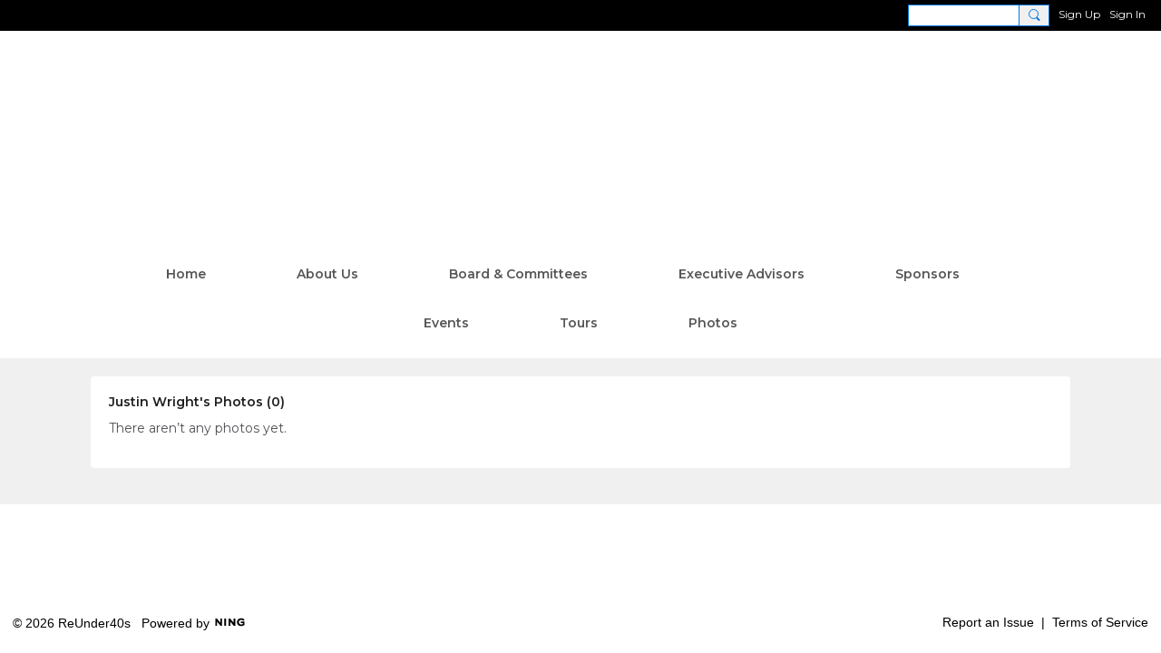

--- FILE ---
content_type: text/plain
request_url: https://www.google-analytics.com/j/collect?v=1&_v=j102&a=1882688257&t=pageview&_s=1&dl=https%3A%2F%2Freunder40s.org%2Fmembers%2FJustinWright%2Fcontent%3Ftype%3DPhotoEntry%26context%3Dcontributor&ul=en-us%40posix&dt=Justin%20Wright%27s%20Photos%20-%20ReUnder40s&sr=1280x720&vp=1280x720&_u=IEBAAEABAAAAACAAI~&jid=1479873322&gjid=1751860352&cid=1169914622.1768843865&tid=UA-91316707-1&_gid=896234475.1768843865&_r=1&_slc=1&z=773924732
body_size: -450
content:
2,cG-7L4WW8L1Z4